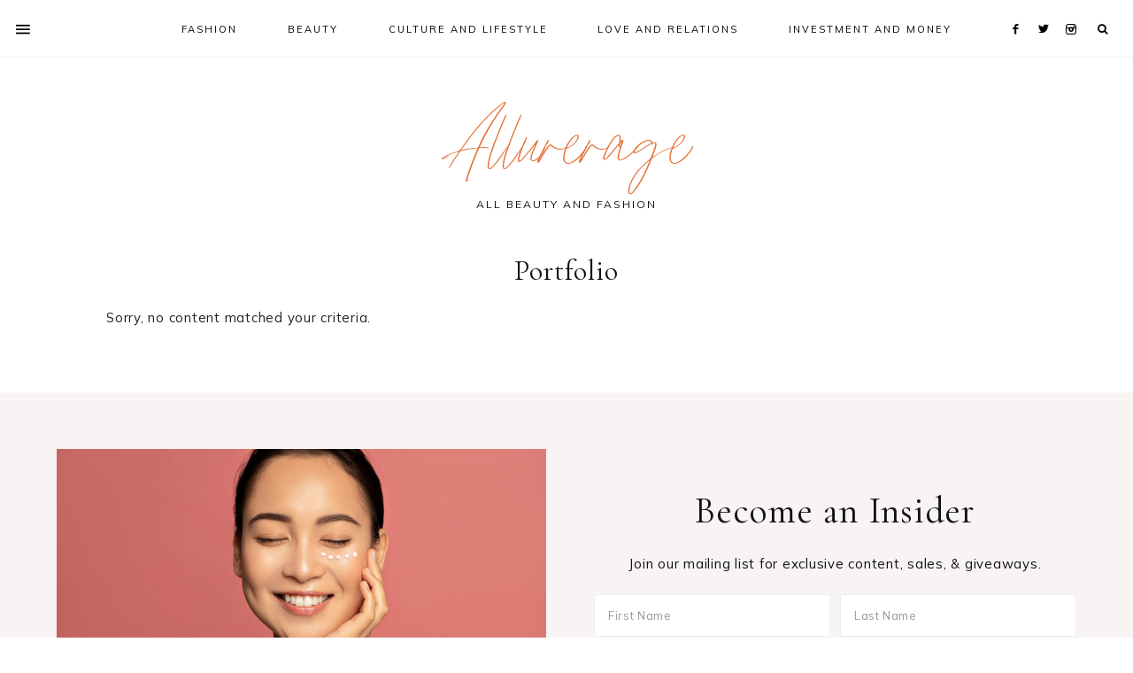

--- FILE ---
content_type: text/html; charset=UTF-8
request_url: https://www.allurerage.com/portfolio/
body_size: 13134
content:
<!DOCTYPE html>
<html lang="en">
<head >
<meta charset="UTF-8" />
<meta name="viewport" content="width=device-width, initial-scale=1" />
<meta name='robots' content='index, follow, max-image-preview:large, max-snippet:-1, max-video-preview:-1' />

			<style type="text/css">
				.slide-excerpt { width: 50%; }
				.slide-excerpt { bottom: 0; }
				.slide-excerpt { right: 0; }
				.flexslider { max-width: 1600px; max-height: 700px; }
				.slide-image { max-height: 700px; }
			</style>
			<style type="text/css">
				@media only screen
				and (min-device-width : 320px)
				and (max-device-width : 480px) {
					.slide-excerpt { display: none !important; }
				}
			</style> 
	<!-- This site is optimized with the Yoast SEO plugin v26.6 - https://yoast.com/wordpress/plugins/seo/ -->
	<title>Portfolio Archive - Allurerage</title>
	<link rel="canonical" href="https://www.allurerage.com/portfolio/" />
	<meta property="og:locale" content="en_US" />
	<meta property="og:type" content="website" />
	<meta property="og:title" content="Portfolio Archive - Allurerage" />
	<meta property="og:url" content="https://www.allurerage.com/portfolio/" />
	<meta property="og:site_name" content="Allurerage" />
	<meta name="twitter:card" content="summary_large_image" />
	<script type="application/ld+json" class="yoast-schema-graph">{"@context":"https://schema.org","@graph":[{"@type":"CollectionPage","@id":"https://www.allurerage.com/portfolio/","url":"https://www.allurerage.com/portfolio/","name":"Portfolio Archive - Allurerage","isPartOf":{"@id":"https://www.allurerage.com/#website"},"breadcrumb":{"@id":"https://www.allurerage.com/portfolio/#breadcrumb"},"inLanguage":"en"},{"@type":"BreadcrumbList","@id":"https://www.allurerage.com/portfolio/#breadcrumb","itemListElement":[{"@type":"ListItem","position":1,"name":"Home","item":"https://www.allurerage.com/"},{"@type":"ListItem","position":2,"name":"Portfolio"}]},{"@type":"WebSite","@id":"https://www.allurerage.com/#website","url":"https://www.allurerage.com/","name":"Allurerage","description":"All Beauty and Fashion","potentialAction":[{"@type":"SearchAction","target":{"@type":"EntryPoint","urlTemplate":"https://www.allurerage.com/?s={search_term_string}"},"query-input":{"@type":"PropertyValueSpecification","valueRequired":true,"valueName":"search_term_string"}}],"inLanguage":"en"}]}</script>
	<!-- / Yoast SEO plugin. -->


<link rel='dns-prefetch' href='//maxcdn.bootstrapcdn.com' />
<link rel='dns-prefetch' href='//unpkg.com' />
<link rel='dns-prefetch' href='//fonts.googleapis.com' />
<link rel="alternate" type="application/rss+xml" title="Allurerage &raquo; Feed" href="https://www.allurerage.com/feed/" />
<link rel="alternate" type="application/rss+xml" title="Allurerage &raquo; Comments Feed" href="https://www.allurerage.com/comments/feed/" />
<link rel="alternate" type="application/rss+xml" title="Allurerage &raquo; Portfolio Feed" href="https://www.allurerage.com/portfolio/feed/" />
<style id='wp-img-auto-sizes-contain-inline-css' type='text/css'>
img:is([sizes=auto i],[sizes^="auto," i]){contain-intrinsic-size:3000px 1500px}
/*# sourceURL=wp-img-auto-sizes-contain-inline-css */
</style>
<link rel='stylesheet' id='mia-css' href='https://www.allurerage.com/wp-content/themes/mia-theme.2.1.0/style.css?ver=2.1.0' type='text/css' media='all' />
<style id='mia-inline-css' type='text/css'>


        .site-title a,
        .site-title a:hover,
        .site-title a:focus {
            color: #e56f34 !important;
        }

        

        .site-description {
            color: #111111;
        }

        

        body,
        body.mia-home,
        input,
        select,
        textarea,
        ol,
        ul {
            color: #222222;
        }
        
        .wprm-recipe-template-mia ol,
        wprm-recipe-template-mia ul {
            color: #222222 !important;
        }

        

        .entry-content a:not(.button):not(.wp-block-button__link):not(.more-link),
        .mia-home .about .more {
            color: #b6b5b2;
        }

        .woocommerce ul.products li.product a,
        .mia-category-archive .cat-item a{
            color: #b6b5b2 !important;
        }

        

        .entry-content a:not(.button):not(.wp-block-button__link):not(.more-link):hover,
        .pagination-previous a:hover,
        .pagination-next a:hover,
        .archive-pagination li a:hover,
        .social i:hover,
        .creds a:hover,
        .footer-widgets a:hover,
        .entry-header .entry-meta a:hover,
        .entry-footer .entry-meta a:hover,
        .mia-instagram a:hover,
        .footer-widgets a:hover,
        .search-form input[type="submit"]:hover,
        .mia-home .about .more:hover,
        .related-post a.related-post-title:hover,
        .post-navigation-title h3:hover {
            color: #777777 !important;
        }
        
        
        a:not(.button):not(.more-link):hover {
            color: #777777;
        }
        
        .nav-primary .social i:hover,
        .footer-widgets .widget_nav_menu a:hover,
        .mia-category-archive .cat-item a:hover { color: #777777 !important; }

        .woocommerce ul.products li.product h3:hover,
        .woocommerce ul.products li.product a:hover,
        .woocommerce .product h2:hover {
            color: #777777 !important;
        }

        

        h1,
        h2,
        h3,
        h4,
        h5,
        h6,
        a,
        .footer-widgets .widget_nav_menu a,
        blockquote,
        .mia-home .front-page-6 a.button,
        .search-form input[type="submit"],
        .mia-home .home-area .enews input,
        .related-post a.related-post-title,
        #mc_embed_signup label,
        .mia-category-archive .cat-item:first-child:before,
        .comment-respond label {
            color: #111111;
        }
        
        .sharrre .share,
        .sharrre:hover .share,
        .content .share-filled .facebook .share,
        .content .share-filled .facebook:hover .count,
        .content .share-filled .linkedin .share,
        .content .share-filled .linkedin:hover .count,
        .content .share-filled .pinterest .share,
        .content .share-filled .pinterest:hover .count,
        .content .share-filled .twitter .share,
        .content .share-filled .twitter:hover .count,
        .menu-toggle,
        .sub-menu-toggle,
        button.menu-toggle,
        button.sub-menu-toggle,
        button .sub-menu-toggle,
        html body .wprm-recipe-container h3,
        html body .wprm-recipe-container h2,
        html body .wprm-recipe-container h1,
        html body .wprm-recipe-container h4,
        html body .wprm-recipe-container h5,
        html body .wprm-recipe-container h6,
        .gb-block-accordion .gb-accordion-title,
        .gb-block-accordion .gb-accordion-title::after {
            color: #111111 !important;
        }

        

        .nav-primary { border-top: 14px solid #111111; }
        
        .single-post.full-width-content .entry-header:after { background: #111111; }

        

        .nav-primary a,
        .nav-primary .social i,
        li a.icon-search,
        button.menu-toggle {
            color: #000000;
        }

        @media only screen and (max-width: 1021px) {
                      .nav-primary li a, .nav-secondary li a, .site-header .genesis-nav-menu a {
                           color: #222222 !important;
                      } }

        

        .nav-primary a:hover,
        .nav-primary .social i:hover,
        li a.icon-search:hover,
        .genesis-nav-menu .sub-menu a:hover {
            color: #b6b5b2 !important;
        }

        

        .genesis-nav-menu .sub-menu {
            background-color: #f7f7f7;
        }

                @media only screen and (max-width: 1021px) {
                      .nav-primary li a, .nav-secondary li a, .site-header .genesis-nav-menu a {
                           background-color: #ffffff !important;
                      } }

        

        .genesis-nav-menu .sub-menu a,
        .site-header .genesis-nav-menu .sub-menu a {
            color: #333333 !important;
        }

                @media only screen and (max-width: 1021px) {
                      .nav-primary li a, .nav-secondary li a,
                      button.sub-menu-toggle,
                      button .sub-menu-toggle,
                      button.sub-menu-toggle:hover,
                      button:hover .sub-menu-toggle,
                      .nav-primary .social i {
                          color: #333 !important;
                      } }

        

        .nav-secondary a,
        .site-header .genesis-nav-menu a {
            color: #333333;
        }

        

        button.menu-toggle,
        button.menu-toggle:hover {
            background-color: #ffffff;
        }

        

        button.menu-toggle,
        button.menu-toggle:hover {
            color: #0f0f0f !important;
        }

        

        .nav-secondary a:hover,
        .site-header .genesis-nav-menu a:hover,
        .site-header .genesis-nav-menu .sub-menu a:hover {
            color: #b6b5b2;
        }

        

        button:not(.offscreen-content-toggle):not(.menu-toggle),
        input[type="button"],
        input[type="reset"],
        input[type="submit"],
        .button,
        .widget .button,
        .more-from-category a,
        .comment-reply a,
        .mia-home .enews-widget input[type="submit"],
        .mia-home .home-area .enews-widget input[type="submit"],
        .pricing-table a.button,
        .comment-respond input[type="submit"],
        .after-entry .enews-widget input[type="submit"],
        .slide-excerpt-border a.more-link, 
        a.more-link,
        .entry-content a.button,
        .wprm-recipe-link,
        .category-page .more-from-category a,
        .mia-home .front-page-4 a.button,
        .mia-home .front-page-1 .entry-content a.more-link {
            background-color: #ffffff;
        }
        
        .wprm-recipe-template-mia .wprm-recipe-rating .wprm-rating-star.wprm-rating-star-full svg * {
            fill: #ffffff !important;
            stroke: #ffffff !important;
        }
        
        .wprm-recipe-template-mia .wprm-recipe-print,
        .wprm-recipe-template-mia .wprm-recipe-pin,
        .mia-snippet-buttons .wprm-recipe-print,
        .mia-snippet-buttons .wprm-recipe-jump,
        .mia-snippet-buttons .wprm-recipe-jump-video {
            background-color: #ffffff !important;
            border-color: #ffffff !important;
        }
            
        .footer-widgets .social:hover,
        .offscreen-content .social:hover,
        .mia-insta .social:hover,
        .sidebar li.cat-item a:hover,
        .sidebar .widget_nav_menu a:hover {
            background-color: #ffffff;
        }
        
        .mia-insta .featuredpost a.more-link,
        .nf-form-content input[type="button"],
        .nf-form-content .submit-wrap input.nf-element,
        .entry-content .wp-block-button .wp-block-button__link,
        #mc_embed_signup .button,  
        .woocommerce #respond input#submit, 
        .woocommerce a.button, 
        .woocommerce button.button, 
        .woocommerce input.button,
        .woocommerce .content-sidebar-wrap button,
        .woocommerce a.button.alt,
        .woocommerce button.button.alt,
        nav.woocommerce-MyAccount-navigation li a:hover {
            background-color: #ffffff !important;
        }

        

        button:not(.offscreen-content-toggle),
        input[type="button"],
        input[type="reset"],
        input[type="submit"],
        .button,
        .more-from-category a,
        .widget .button,
        .comment-reply a,
        .mia-home .enews-widget input[type="submit"],
        .mia-home .home-area .enews-widget input[type="submit"],
        .pricing-table a.button,
        .comment-respond input[type="submit"],
        .after-entry .enews-widget input[type="submit"],
        .slide-excerpt-border a.more-link, 
        a.more-link,
        .entry-content a.button,
        .wprm-recipe-link,
        .mia-home .front-page-4 a.button,
        .mia-home .front-page-1 .entry-content a.more-link {
            color: #000000;
        }
        
        .sidebar li.cat-item a:hover,
        .sidebar .widget_nav_menu a:hover,
        .footer-widgets .social:hover i,
        .offscreen-content .social:hover i,
        .mia-insta .social:hover i,
        .footer-widgets .social:hover,
        .footer-widgets .social:hover i,
        .offscreen-content .social:hover,
        .mia-insta .social:hover {
            color: #000000 !important;
        }
        
        .mia-insta .featuredpost a.more-link,
        .nf-form-content input[type="button"],
        .nf-form-content .submit-wrap input.nf-element,
        .entry-content .wp-block-button .wp-block-button__link,
        #mc_embed_signup .button,
        .category-page .more-from-category a,       
        .woocommerce #respond input#submit, 
        .woocommerce a.button, 
        .woocommerce button.button, 
        .woocommerce input.button,
        .woocommerce .content-sidebar-wrap button,
        .woocommerce a.button.alt,
        .woocommerce button.button.alt,
        nav.woocommerce-MyAccount-navigation li a:hover {
            color: #000000 !important;
        }
        
        .wprm-recipe-template-mia .wprm-recipe-print,
        .wprm-recipe-template-mia .wprm-recipe-pin,
        .mia-snippet-buttons .wprm-recipe-print,
        .mia-snippet-buttons .wprm-recipe-jump,
        .mia-snippet-buttons .wprm-recipe-jump-video {
            color: #000000 !important;
        }
        
        .wprm-recipe-template-mia .wprm-recipe-link svg g *,
        .mia-snippet-buttons .wprm-recipe-link svg g * {
            fill: #000000 !important;
        }

        

        button:hover,
        input[type="button"]:hover,
        input[type="reset"]:hover,
        input[type="submit"]:hover,
        .button:hover,
        .widget .button:hover,
        a.more-link:hover,
        .more-from-category a:hover,
        .comment-reply a:hover,
        .mia-home .enews-widget input[type="submit"]:hover,
        .pricing-table a.button:hover,
        .mia-home .home-area .enews-widget input[type="submit"]:hover,
        .comment-respond input[type="submit"]:hover,
        .after-entry .enews-widget input[type="submit"]:hover,
        .slide-excerpt-border a.more-link:hover, 
        a.more-link:hover,
        .entry-content a.button:hover,
        .mia-home .front-page-6 a.button:hover,
        .wprm-recipe-link:hover,
        .category-page .more-from-category a:hover,
        .mia-home .front-page-4 a.button:hover,
        .mia-home .front-page-1 .entry-content a.more-link:hover {
            background-color: #b6b5b2;
        }
        
        .sidebar li.cat-item a,
        .sidebar .widget_nav_menu a,
        .footer-widgets .social,
        .offscreen-content .social,
        .mia-insta .social {
            background-color: #b6b5b2;
        }
    
        .nf-form-content input[type="button"]:hover,
        .nf-form-content .submit-wrap input.nf-element:hover,
        .entry-content .wp-block-button .wp-block-button__link:hover,
        input:hover[type="submit"],
        .gb-block-accordion .gb-accordion-title:hover,
        #mc_embed_signup .button:hover,
        .woocommerce div.product #respond input#submit:hover, 
        .woocommerce #respond input#submit:hover, 
        .woocommerce a.button:hover, 
        .woocommerce button.button:hover, 
        .woocommerce input.button:hover,
        .woocommerce .content-sidebar-wrap button:hover,
        .woocommerce a.button.alt:hover,
        .woocommerce button.button.alt:hover,
        .woocommerce div.product form.cart .button:hover,
        .woocommerce-page .woocommerce a.button:hover, 
        .woocommerce-page .woocommerce button.button:hover, 
        .woocommerce-page .woocommerce button.button:hover, 
        .woocommerce-page .woocommerce input.button:hover,
        .woocommerce-page .woocommerce .content-sidebar-wrap button:hover,
        .woocommerce-page .woocommerce a.button.alt:hover,
        .woocommerce-page .woocommerce button.button.alt:hover {
            background-color: #b6b5b2 !important;
        }
        
        .single .entry .entry-content .wprm-recipe-template-mia .wprm-recipe-print:hover,
        .single .entry .entry-content .wprm-recipe-template-mia .wprm-recipe-pin:hover,
        .single .entry .entry-content .mia-snippet-buttons .wprm-recipe-print:hover,
        .single .entry .entry-content .mia-snippet-buttons .wprm-recipe-jump:hover,
        .single .entry .entry-content .mia-snippet-buttons .wprm-recipe-jump-video:hover {
            background-color: #b6b5b2 !important;
            border-color: #b6b5b2 !important;
        }

        

        button:hover,
        input[type="button"]:hover,
        input[type="reset"]:hover,
        input[type="submit"]:hover,
        .button:hover,
        .widget .button:hover,
        a.more-link:hover,
        .slide-excerpt-border a.more-link:hover,
        .more-from-category a:hover,
        .comment-reply a:hover,
        .mia-home .enews-widget input[type="submit"]:hover,
        .pricing-table a.button:hover,
        .mia-home .home-area .enews-widget input[type="submit"]:hover,
        .comment-respond input[type="submit"]:hover,
        .after-entry .enews-widget input[type="submit"]:hover,
        .slide-excerpt-border a.more-link:hover, 
        a.more-link:hover,
        .entry-content a.button:hover,
        .mia-home .front-page-6 a.button:hover,
        .wprm-recipe-link:hover,
        .category-page .more-from-category a:hover,
        .mia-home .front-page-4 a.button:hover,
        .mia-home .front-page-1 .entry-content a.more-link:hover {
            color: #fafafa !important;
        }
        
        .sidebar li.cat-item a,
        .sidebar .widget_nav_menu a {
            color: #fafafa;
        }
        
        .footer-widgets .social i,
        .offscreen-content .social i,
        .mia-insta .social i,
        input:hover[type="submit"],
        #mc_embed_signup .button:hover,
        .nf-form-content input[type="button"]:hover,
        .nf-form-content .submit-wrap input.nf-element:hover,
        .entry-content .wp-block-button .wp-block-button__link:hover,
        .mia-home .enews-widget input#subbutton[type="submit"]:hover,
        .mia-home .home-area .enews-widget input[type="submit"]:hover,
        .gb-block-accordion .gb-accordion-title:hover,
        .gb-block-accordion .gb-accordion-title:hover::after {
            color: #fafafa !important; }
            
            
        .mia-home .home-area .enews-widget input#subbutton[type="submit"]:hover {
        color: #fafafa !important; }
            
        .woocommerce #respond input#submit:hover, 
        .woocommerce a.button:hover, 
        .woocommerce button.button:hover, 
        .woocommerce input.button:hover,
        .woocommerce .content-sidebar-wrap button:hover,
        .woocommerce a.button.alt:hover,
        .woocommerce button.button.alt:hover {
            color: #fafafa !important;
        }
        
        .single .entry .entry-content .wprm-recipe-template-mia .wprm-recipe-print:hover,
        .single .entry .entry-content .wprm-recipe-template-mia .wprm-recipe-pin:hover,
        .single .entry .entry-content .mia-snippet-buttons .wprm-recipe-print:hover,
        .single .entry .entry-content .mia-snippet-buttons .wprm-recipe-jump:hover,
        .single .entry .entry-content .mia-snippet-buttons .wprm-recipe-jump-video:hover {
            color: #fafafa !important;
        }
        
        .wprm-recipe-template-mia .wprm-recipe-link:hover svg g *,
        .mia-snippet-buttons .wprm-recipe-link:hover svg g * {
            fill: #fafafa !important;
        }


        

        .social i { 
            color: #000000; }

        

        .social i:hover { 
            color: #b6b5b2; }

        
        hr,
        input,
        select,
        textarea,
        .shop-post-title,
        .blog.content-sidebar .shop-post h4,
        html body .wprm-recipe-container h3,
        .nav-secondary .wrap,
        .blog .entry,
        .share-before_entry_header,
        .after-entry .enews-widget,
        .entry-comments .comment,
        .entry-comments ul.children,
        .mia-category-archive .archive-description,
        .content .category-page .widget-title,
        .mia-portfolio .archive-title,
        .single-portfolio .entry-title,
        .site-header .widget_nav_menu,
        .footer-widgets .widget-title,
        .sidebar .widget:not(.enews-widget),
        .mia-home .featuredpost .entry-header,
        .mia-home .about,
        .single-post .entry-footer,
        .related,
        .search-form input[type="search"] {
            border-color: #efefef;
        }
        
        .nav-primary {
            border-bottom: 1px solid #efefef;
        }
        
        .mia-trending,
        .mia-trending:before {
            border-top: 1px solid #efefef;
        }

        

        .mia-home .front-page-2 {
            background: #f7f4f3;
        }
        
        .mia-home .front-page-2 {
            outline: 8px solid #f7f4f3;
        }

        

        .mia-home .front-page-2 .widget-title,
        .mia-home .front-page-2 a,
        .mia-home .front-page-2 p,
        .mia-home .front-page-2 li,
        .mia-home .front-page-2 h2, 
        .mia-home .front-page-2 h3,
        .mia-home .front-page-2 h4,
        .mia-home .front-page-2 h5,
        .mia-home .front-page-2 h6 {
            color: #111111;
        }

        

        .mia-home .front-page-4 {
            background: #f7f4f3;
        }
        
        .mia-home .front-page-4 {
            outline: 8px solid #f7f4f3;
        }

        

        .mia-home .front-page-4 .widget-title,
        .mia-home .front-page-4 a,
        .mia-home .front-page-4 p,
        .mia-home .front-page-4 li,
        .mia-home .front-page-4 h2, 
        .mia-home .front-page-4 h3,
        .mia-home .front-page-4 h4,
        .mia-home .front-page-4 h5,
        .mia-home .front-page-4 h6 {
            color: #111111;
        }

        

        .mia-home .front-page-6 {
            background: #f7f4f3;
        }
        
        .mia-home .front-page-6 {
            outline: 8px solid #f7f4f3;
        }

        

        .mia-home .front-page-6 .widget-title,
        .mia-home .front-page-6 a,
        .mia-home .front-page-6 p,
        .mia-home .front-page-6 li,
        .mia-home .front-page-6 h2, 
        .mia-home .front-page-6 h3,
        .mia-home .front-page-6 h4,
        .mia-home .front-page-6 h5,
        .mia-home .front-page-6 h6 {
            color: #222222;
        }

        

        .error404 .entry-content .search-form,
        .mia-landing,
        blockquote,
        .wprm-recipe-template-mia .header-wrap,
        .wprm-recipe-template-mia.wprm-recipe .header-wrap,
        .pricing-table h4, 
        .pricing-table .one-third:nth-child(3n+2) h4,
        .search-div,
        .woocommerce div.product .woocommerce-tabs ul.tabs li,
        .woocommerce .woocommerce-error,
        .woocommerce .woocommerce-info,
        .woocommerce .woocommerce-message,
        .woocommerce.woocommerce-checkout #payment,
        .woocommerce form.login,
        .woocommerce.woocommerce-account .site-inner h2 {
                background-color: #f7f4f3 !important;
        }
        

        

        .mia-newsletter,
        .sidebar .enews-widget,
        .after-entry .enews-widget,
        .mia-before-content {
                background-color: #f7f4f3;
        }
        
        #mc_embed_signup {
            background-color: #f7f4f3 !important;
        }
        
        .sidebar .enews-widget {
                border-color: #f7f4f3;
        }
        
        .mia-newsletter,
        .mia-before-content {
                outline-color: #f7f4f3;
        }

        

        .mia-newsletter,
        .mia-newsletter a,
        .mia-newsletter .widget-title,
        .mia-newsletter p,
        .mia-newsletter .enews-widget p,
        .mia-newsletter .enews-widget div,
        .mia-newsletter .enews-widget .widget-title,
        .sidebar .enews-widget,
        .sidebar .enews-widget a,
        .sidebar .enews-widget .widget-title,
        .sidebar .enews-widget .enews-widget p,
        .sidebar .enews-widget .enews-widget div,
        .after-entry .enews-widget,
        .after-entry .enews-widget a,
        .after-entry .enews-widget .widget-title,
        .after-entry .enews-widget p,
        .after-entry .enews-widget div,
        .mia-before-content,
        .mia-before-content a,
        .mia-before-content p,
        .mia-before-content div,
        .mia-before-content .widget-title,
        .mia-before-content .enews-widget .widget-title,
        .mia-before-content .enews-widget p {
                color: #111111;
        }
        
        

        .entry-title a,
        .entry-title,
        .page .entry-title,
        .slide-excerpt-border h2 a,
        .featuredpost .entry-title a {
            color: #111111 !important;
        }

        

        .entry-title a:hover,
        .slide-excerpt-border h2 a:hover,
        .featuredpost .entry-title a:hover {
            color: #b6b5b2 !important;
        }

        

        .entry-header p.entry-meta,
        .entry-header p.entry-meta a,
        .mia-home .featuredpost .entry-meta,
        p.entry-meta {
            color: #333333 !important;
        }

        

       @media only screen and (min-width: 1022px) {
            .previous-entry a { 
                background-color: #f7f4f3;
        } }
        
        .pagination-previous a,
        .pagination-next a,
        .archive-pagination li a { background-color: #f7f4f3; }

        

       @media only screen and (min-width: 1022px) {
            .previous-entry a,
            .post-navigation-title h3 { 
                color: #111111;
        } 
        
        .next-post { 
                color: #111111 !important;
        } }
        
        .pagination-previous a,
        .pagination-next a,
        .archive-pagination li a { color: #111111; }

        

        .nf-form-layout {
            background-color: #f7f4f3 !important;
        }

        

        .label-above .nf-field-label,
        .nf-field-label label,
        .nf-form-content label,
        .nf-form-layout {
            color: #111111 !important;
        }

        

        .footer-wrap {
            background-color: #111111;
        }

        

        .footer-menu li a,
        .copyright,
        .copyright p,
        .copyright a {
            color: #ffffff;
        }

        

        .offscreen-content button,
        .offscreen-content-icon button {
            color: #000000;
        }

        

        .offscreen-content button:hover,
        .offscreen-content-icon button:hover {
            color: #b6b5b2 !important;
        }

        

        .offscreen-content h5 {
            background-color: #ffffff;
        }

        

        .offscreen-content h5 {
            color: #000000;
        }

        

        .mia-insta .site-container,
        .mia-insta .site-inner,
        .mia-insta .site-header {
            background-color: #f7f4f3 !important;
        }

        

        .mia-insta .site-title,
        .mia-insta .site-title a,
        .mia-insta .site-description,
        .mia-insta .widget-title,
        .mia-insta p,
        .mia-insta div,
        .mia-insta li,
        .mia-insta .featured-content .entry-title a,
        .mia-insta .featured-content .entry-meta a,
        .mia-insta .social i {
            color: #333333 !important;
        }

        

        .mia-insta .menu li a {
            color: #111111 !important;
        }

        

        .mia-backtotop {
            color: #aaaaaa !important;
        }

        

        .mia-backtotop:hover {
            color: #878787 !important;
        }

        

        .mia-shop .site-inner .widget .custom-html-widget {
            background-color: #f7f4f3;
        }

        
/*# sourceURL=mia-inline-css */
</style>
<style id='wp-emoji-styles-inline-css' type='text/css'>

	img.wp-smiley, img.emoji {
		display: inline !important;
		border: none !important;
		box-shadow: none !important;
		height: 1em !important;
		width: 1em !important;
		margin: 0 0.07em !important;
		vertical-align: -0.1em !important;
		background: none !important;
		padding: 0 !important;
	}
/*# sourceURL=wp-emoji-styles-inline-css */
</style>
<style id='wp-block-library-inline-css' type='text/css'>
:root{--wp-block-synced-color:#7a00df;--wp-block-synced-color--rgb:122,0,223;--wp-bound-block-color:var(--wp-block-synced-color);--wp-editor-canvas-background:#ddd;--wp-admin-theme-color:#007cba;--wp-admin-theme-color--rgb:0,124,186;--wp-admin-theme-color-darker-10:#006ba1;--wp-admin-theme-color-darker-10--rgb:0,107,160.5;--wp-admin-theme-color-darker-20:#005a87;--wp-admin-theme-color-darker-20--rgb:0,90,135;--wp-admin-border-width-focus:2px}@media (min-resolution:192dpi){:root{--wp-admin-border-width-focus:1.5px}}.wp-element-button{cursor:pointer}:root .has-very-light-gray-background-color{background-color:#eee}:root .has-very-dark-gray-background-color{background-color:#313131}:root .has-very-light-gray-color{color:#eee}:root .has-very-dark-gray-color{color:#313131}:root .has-vivid-green-cyan-to-vivid-cyan-blue-gradient-background{background:linear-gradient(135deg,#00d084,#0693e3)}:root .has-purple-crush-gradient-background{background:linear-gradient(135deg,#34e2e4,#4721fb 50%,#ab1dfe)}:root .has-hazy-dawn-gradient-background{background:linear-gradient(135deg,#faaca8,#dad0ec)}:root .has-subdued-olive-gradient-background{background:linear-gradient(135deg,#fafae1,#67a671)}:root .has-atomic-cream-gradient-background{background:linear-gradient(135deg,#fdd79a,#004a59)}:root .has-nightshade-gradient-background{background:linear-gradient(135deg,#330968,#31cdcf)}:root .has-midnight-gradient-background{background:linear-gradient(135deg,#020381,#2874fc)}:root{--wp--preset--font-size--normal:16px;--wp--preset--font-size--huge:42px}.has-regular-font-size{font-size:1em}.has-larger-font-size{font-size:2.625em}.has-normal-font-size{font-size:var(--wp--preset--font-size--normal)}.has-huge-font-size{font-size:var(--wp--preset--font-size--huge)}.has-text-align-center{text-align:center}.has-text-align-left{text-align:left}.has-text-align-right{text-align:right}.has-fit-text{white-space:nowrap!important}#end-resizable-editor-section{display:none}.aligncenter{clear:both}.items-justified-left{justify-content:flex-start}.items-justified-center{justify-content:center}.items-justified-right{justify-content:flex-end}.items-justified-space-between{justify-content:space-between}.screen-reader-text{border:0;clip-path:inset(50%);height:1px;margin:-1px;overflow:hidden;padding:0;position:absolute;width:1px;word-wrap:normal!important}.screen-reader-text:focus{background-color:#ddd;clip-path:none;color:#444;display:block;font-size:1em;height:auto;left:5px;line-height:normal;padding:15px 23px 14px;text-decoration:none;top:5px;width:auto;z-index:100000}html :where(.has-border-color){border-style:solid}html :where([style*=border-top-color]){border-top-style:solid}html :where([style*=border-right-color]){border-right-style:solid}html :where([style*=border-bottom-color]){border-bottom-style:solid}html :where([style*=border-left-color]){border-left-style:solid}html :where([style*=border-width]){border-style:solid}html :where([style*=border-top-width]){border-top-style:solid}html :where([style*=border-right-width]){border-right-style:solid}html :where([style*=border-bottom-width]){border-bottom-style:solid}html :where([style*=border-left-width]){border-left-style:solid}html :where(img[class*=wp-image-]){height:auto;max-width:100%}:where(figure){margin:0 0 1em}html :where(.is-position-sticky){--wp-admin--admin-bar--position-offset:var(--wp-admin--admin-bar--height,0px)}@media screen and (max-width:600px){html :where(.is-position-sticky){--wp-admin--admin-bar--position-offset:0px}}

/*# sourceURL=wp-block-library-inline-css */
</style><style id='global-styles-inline-css' type='text/css'>
:root{--wp--preset--aspect-ratio--square: 1;--wp--preset--aspect-ratio--4-3: 4/3;--wp--preset--aspect-ratio--3-4: 3/4;--wp--preset--aspect-ratio--3-2: 3/2;--wp--preset--aspect-ratio--2-3: 2/3;--wp--preset--aspect-ratio--16-9: 16/9;--wp--preset--aspect-ratio--9-16: 9/16;--wp--preset--color--black: #000000;--wp--preset--color--cyan-bluish-gray: #abb8c3;--wp--preset--color--white: #ffffff;--wp--preset--color--pale-pink: #f78da7;--wp--preset--color--vivid-red: #cf2e2e;--wp--preset--color--luminous-vivid-orange: #ff6900;--wp--preset--color--luminous-vivid-amber: #fcb900;--wp--preset--color--light-green-cyan: #7bdcb5;--wp--preset--color--vivid-green-cyan: #00d084;--wp--preset--color--pale-cyan-blue: #8ed1fc;--wp--preset--color--vivid-cyan-blue: #0693e3;--wp--preset--color--vivid-purple: #9b51e0;--wp--preset--color--light-blue: #eef0f3;--wp--preset--color--medium-blue: #c6ced7;--wp--preset--color--dark-blue: #94a2b4;--wp--preset--color--navy-blue: #404963;--wp--preset--color--gray: #eeeae8;--wp--preset--gradient--vivid-cyan-blue-to-vivid-purple: linear-gradient(135deg,rgb(6,147,227) 0%,rgb(155,81,224) 100%);--wp--preset--gradient--light-green-cyan-to-vivid-green-cyan: linear-gradient(135deg,rgb(122,220,180) 0%,rgb(0,208,130) 100%);--wp--preset--gradient--luminous-vivid-amber-to-luminous-vivid-orange: linear-gradient(135deg,rgb(252,185,0) 0%,rgb(255,105,0) 100%);--wp--preset--gradient--luminous-vivid-orange-to-vivid-red: linear-gradient(135deg,rgb(255,105,0) 0%,rgb(207,46,46) 100%);--wp--preset--gradient--very-light-gray-to-cyan-bluish-gray: linear-gradient(135deg,rgb(238,238,238) 0%,rgb(169,184,195) 100%);--wp--preset--gradient--cool-to-warm-spectrum: linear-gradient(135deg,rgb(74,234,220) 0%,rgb(151,120,209) 20%,rgb(207,42,186) 40%,rgb(238,44,130) 60%,rgb(251,105,98) 80%,rgb(254,248,76) 100%);--wp--preset--gradient--blush-light-purple: linear-gradient(135deg,rgb(255,206,236) 0%,rgb(152,150,240) 100%);--wp--preset--gradient--blush-bordeaux: linear-gradient(135deg,rgb(254,205,165) 0%,rgb(254,45,45) 50%,rgb(107,0,62) 100%);--wp--preset--gradient--luminous-dusk: linear-gradient(135deg,rgb(255,203,112) 0%,rgb(199,81,192) 50%,rgb(65,88,208) 100%);--wp--preset--gradient--pale-ocean: linear-gradient(135deg,rgb(255,245,203) 0%,rgb(182,227,212) 50%,rgb(51,167,181) 100%);--wp--preset--gradient--electric-grass: linear-gradient(135deg,rgb(202,248,128) 0%,rgb(113,206,126) 100%);--wp--preset--gradient--midnight: linear-gradient(135deg,rgb(2,3,129) 0%,rgb(40,116,252) 100%);--wp--preset--font-size--small: 13px;--wp--preset--font-size--medium: 20px;--wp--preset--font-size--large: 17px;--wp--preset--font-size--x-large: 42px;--wp--preset--font-size--normal: 15px;--wp--preset--font-size--larger: 20px;--wp--preset--spacing--20: 0.44rem;--wp--preset--spacing--30: 0.67rem;--wp--preset--spacing--40: 1rem;--wp--preset--spacing--50: 1.5rem;--wp--preset--spacing--60: 2.25rem;--wp--preset--spacing--70: 3.38rem;--wp--preset--spacing--80: 5.06rem;--wp--preset--shadow--natural: 6px 6px 9px rgba(0, 0, 0, 0.2);--wp--preset--shadow--deep: 12px 12px 50px rgba(0, 0, 0, 0.4);--wp--preset--shadow--sharp: 6px 6px 0px rgba(0, 0, 0, 0.2);--wp--preset--shadow--outlined: 6px 6px 0px -3px rgb(255, 255, 255), 6px 6px rgb(0, 0, 0);--wp--preset--shadow--crisp: 6px 6px 0px rgb(0, 0, 0);}:where(.is-layout-flex){gap: 0.5em;}:where(.is-layout-grid){gap: 0.5em;}body .is-layout-flex{display: flex;}.is-layout-flex{flex-wrap: wrap;align-items: center;}.is-layout-flex > :is(*, div){margin: 0;}body .is-layout-grid{display: grid;}.is-layout-grid > :is(*, div){margin: 0;}:where(.wp-block-columns.is-layout-flex){gap: 2em;}:where(.wp-block-columns.is-layout-grid){gap: 2em;}:where(.wp-block-post-template.is-layout-flex){gap: 1.25em;}:where(.wp-block-post-template.is-layout-grid){gap: 1.25em;}.has-black-color{color: var(--wp--preset--color--black) !important;}.has-cyan-bluish-gray-color{color: var(--wp--preset--color--cyan-bluish-gray) !important;}.has-white-color{color: var(--wp--preset--color--white) !important;}.has-pale-pink-color{color: var(--wp--preset--color--pale-pink) !important;}.has-vivid-red-color{color: var(--wp--preset--color--vivid-red) !important;}.has-luminous-vivid-orange-color{color: var(--wp--preset--color--luminous-vivid-orange) !important;}.has-luminous-vivid-amber-color{color: var(--wp--preset--color--luminous-vivid-amber) !important;}.has-light-green-cyan-color{color: var(--wp--preset--color--light-green-cyan) !important;}.has-vivid-green-cyan-color{color: var(--wp--preset--color--vivid-green-cyan) !important;}.has-pale-cyan-blue-color{color: var(--wp--preset--color--pale-cyan-blue) !important;}.has-vivid-cyan-blue-color{color: var(--wp--preset--color--vivid-cyan-blue) !important;}.has-vivid-purple-color{color: var(--wp--preset--color--vivid-purple) !important;}.has-black-background-color{background-color: var(--wp--preset--color--black) !important;}.has-cyan-bluish-gray-background-color{background-color: var(--wp--preset--color--cyan-bluish-gray) !important;}.has-white-background-color{background-color: var(--wp--preset--color--white) !important;}.has-pale-pink-background-color{background-color: var(--wp--preset--color--pale-pink) !important;}.has-vivid-red-background-color{background-color: var(--wp--preset--color--vivid-red) !important;}.has-luminous-vivid-orange-background-color{background-color: var(--wp--preset--color--luminous-vivid-orange) !important;}.has-luminous-vivid-amber-background-color{background-color: var(--wp--preset--color--luminous-vivid-amber) !important;}.has-light-green-cyan-background-color{background-color: var(--wp--preset--color--light-green-cyan) !important;}.has-vivid-green-cyan-background-color{background-color: var(--wp--preset--color--vivid-green-cyan) !important;}.has-pale-cyan-blue-background-color{background-color: var(--wp--preset--color--pale-cyan-blue) !important;}.has-vivid-cyan-blue-background-color{background-color: var(--wp--preset--color--vivid-cyan-blue) !important;}.has-vivid-purple-background-color{background-color: var(--wp--preset--color--vivid-purple) !important;}.has-black-border-color{border-color: var(--wp--preset--color--black) !important;}.has-cyan-bluish-gray-border-color{border-color: var(--wp--preset--color--cyan-bluish-gray) !important;}.has-white-border-color{border-color: var(--wp--preset--color--white) !important;}.has-pale-pink-border-color{border-color: var(--wp--preset--color--pale-pink) !important;}.has-vivid-red-border-color{border-color: var(--wp--preset--color--vivid-red) !important;}.has-luminous-vivid-orange-border-color{border-color: var(--wp--preset--color--luminous-vivid-orange) !important;}.has-luminous-vivid-amber-border-color{border-color: var(--wp--preset--color--luminous-vivid-amber) !important;}.has-light-green-cyan-border-color{border-color: var(--wp--preset--color--light-green-cyan) !important;}.has-vivid-green-cyan-border-color{border-color: var(--wp--preset--color--vivid-green-cyan) !important;}.has-pale-cyan-blue-border-color{border-color: var(--wp--preset--color--pale-cyan-blue) !important;}.has-vivid-cyan-blue-border-color{border-color: var(--wp--preset--color--vivid-cyan-blue) !important;}.has-vivid-purple-border-color{border-color: var(--wp--preset--color--vivid-purple) !important;}.has-vivid-cyan-blue-to-vivid-purple-gradient-background{background: var(--wp--preset--gradient--vivid-cyan-blue-to-vivid-purple) !important;}.has-light-green-cyan-to-vivid-green-cyan-gradient-background{background: var(--wp--preset--gradient--light-green-cyan-to-vivid-green-cyan) !important;}.has-luminous-vivid-amber-to-luminous-vivid-orange-gradient-background{background: var(--wp--preset--gradient--luminous-vivid-amber-to-luminous-vivid-orange) !important;}.has-luminous-vivid-orange-to-vivid-red-gradient-background{background: var(--wp--preset--gradient--luminous-vivid-orange-to-vivid-red) !important;}.has-very-light-gray-to-cyan-bluish-gray-gradient-background{background: var(--wp--preset--gradient--very-light-gray-to-cyan-bluish-gray) !important;}.has-cool-to-warm-spectrum-gradient-background{background: var(--wp--preset--gradient--cool-to-warm-spectrum) !important;}.has-blush-light-purple-gradient-background{background: var(--wp--preset--gradient--blush-light-purple) !important;}.has-blush-bordeaux-gradient-background{background: var(--wp--preset--gradient--blush-bordeaux) !important;}.has-luminous-dusk-gradient-background{background: var(--wp--preset--gradient--luminous-dusk) !important;}.has-pale-ocean-gradient-background{background: var(--wp--preset--gradient--pale-ocean) !important;}.has-electric-grass-gradient-background{background: var(--wp--preset--gradient--electric-grass) !important;}.has-midnight-gradient-background{background: var(--wp--preset--gradient--midnight) !important;}.has-small-font-size{font-size: var(--wp--preset--font-size--small) !important;}.has-medium-font-size{font-size: var(--wp--preset--font-size--medium) !important;}.has-large-font-size{font-size: var(--wp--preset--font-size--large) !important;}.has-x-large-font-size{font-size: var(--wp--preset--font-size--x-large) !important;}
/*# sourceURL=global-styles-inline-css */
</style>

<style id='classic-theme-styles-inline-css' type='text/css'>
/*! This file is auto-generated */
.wp-block-button__link{color:#fff;background-color:#32373c;border-radius:9999px;box-shadow:none;text-decoration:none;padding:calc(.667em + 2px) calc(1.333em + 2px);font-size:1.125em}.wp-block-file__button{background:#32373c;color:#fff;text-decoration:none}
/*# sourceURL=/wp-includes/css/classic-themes.min.css */
</style>
<link rel='stylesheet' id='font-awesome-css' href='//maxcdn.bootstrapcdn.com/font-awesome/4.2.0/css/font-awesome.min.css?ver=6.9' type='text/css' media='all' />
<link rel='stylesheet' id='ionicons-css' href='https://unpkg.com/ionicons@4.2.4/dist/css/ionicons.min.css?ver=2.1.0' type='text/css' media='all' />
<link rel='stylesheet' id='dashicons-css' href='https://www.allurerage.com/wp-includes/css/dashicons.min.css?ver=6.9' type='text/css' media='all' />
<link rel='stylesheet' id='social-icons-css' href='https://www.allurerage.com/wp-content/themes/mia-theme.2.1.0/icons.css?ver=6.9' type='text/css' media='all' />
<link rel='stylesheet' id='mia-google-fonts-css' href='//fonts.googleapis.com/css?family=Cormorant+Garamond%3A400%2C400i%7CMulish%3A400%2C400i%2C700%2C700i&#038;ver=2.1.0' type='text/css' media='all' />
<link rel='stylesheet' id='mia-gutenberg-css' href='https://www.allurerage.com/wp-content/themes/mia-theme.2.1.0/lib/gutenberg/gutenberg.css?ver=2.1.0' type='text/css' media='all' />
<link rel='stylesheet' id='slider_styles-css' href='https://www.allurerage.com/wp-content/plugins/genesis-responsive-slider/assets/style.css?ver=1.0.1' type='text/css' media='all' />
<script type="text/javascript" src="https://www.allurerage.com/wp-includes/js/jquery/jquery.min.js?ver=3.7.1" id="jquery-core-js"></script>
<script type="text/javascript" src="https://www.allurerage.com/wp-includes/js/jquery/jquery-migrate.min.js?ver=3.4.1" id="jquery-migrate-js"></script>
<script type="text/javascript" src="https://www.allurerage.com/wp-content/themes/mia-theme.2.1.0/js/global.js?ver=1.0.0" id="mia-global-js"></script>
<link rel="https://api.w.org/" href="https://www.allurerage.com/wp-json/" /><link rel="EditURI" type="application/rsd+xml" title="RSD" href="https://www.allurerage.com/xmlrpc.php?rsd" />
<meta name="generator" content="WordPress 6.9" />
<meta name="google-site-verification" content="xRkCc1LnHWyG0ZwUwDTPcgcsflh18hq5KxJarAfJGcw" />
<meta name="yandex-verification" content="3085b4274fabcbe3" />
<meta name="p:domain_verify" content="e24fae3c0f4f590f1fdbcf992d1b5ec6"/><link rel="pingback" href="https://www.allurerage.com/xmlrpc.php" />
<link rel="icon" href="https://www.allurerage.com/wp-content/uploads/2024/08/pink-lips-150x150.jpeg" sizes="32x32" />
<link rel="icon" href="https://www.allurerage.com/wp-content/uploads/2024/08/pink-lips-300x300.jpeg" sizes="192x192" />
<link rel="apple-touch-icon" href="https://www.allurerage.com/wp-content/uploads/2024/08/pink-lips-300x300.jpeg" />
<meta name="msapplication-TileImage" content="https://www.allurerage.com/wp-content/uploads/2024/08/pink-lips-300x300.jpeg" />
		<style type="text/css" id="wp-custom-css">
			.nav-primary {
    border-top: 0 !important; }
.offscreen-content-icon, .offscreen-content-toggle {
    top: -10px; }
.offscreen-content {
    margin-top: 64px; }
.admin-bar .offscreen-content-icon, .admin-bar .offscreen-content-toggle {
    top: 20px; }
.admin-bar .offscreen-content {
    margin-top: 96px; }

@media only screen and (max-width: 1300px) {
    .front-page-1 .wrap {
        padding: 0; } }
@media only screen and (max-width: 1139px) {
    .mia-home .front-page-1 {
        padding: 0;
        margin: 0 0 20px ; }  }		</style>
		</head>
<body class="archive post-type-archive post-type-archive-portfolio wp-embed-responsive wp-theme-genesis wp-child-theme-mia-theme210 header-full-width full-width-content genesis-breadcrumbs-hidden genesis-footer-widgets-hidden archive-no-results nav-social mia-portfolio"><div class="offscreen-content-icon"><button class="offscreen-content-toggle" aria-label="Offscreen Content Button"><i class="icon ion-md-menu"></i> <span class="screen-reader-text">Show Offscreen Content</span></button></div><div class="offscreen-content"><div class="offscreen-container"><div class="widget-area"><button class="offscreen-content-toggle" aria-label="Offscreen Content Button"><span class="screen-reader-text">Hide Offscreen Content</span></button><div class="wrap"><section id="nav_menu-1" class="widget-1 widget-first widget widget_nav_menu"><div class="widget-1 widget-first widget-wrap"><div class="menu-secondary-menu-container"><ul id="menu-secondary-menu" class="menu"><li id="menu-item-347" class="menu-item menu-item-type-post_type menu-item-object-page menu-item-347"><a href="https://www.allurerage.com/contact/">Contact Us</a></li>
<li id="menu-item-348" class="menu-item menu-item-type-post_type menu-item-object-page menu-item-348"><a href="https://www.allurerage.com/about/">About Us</a></li>
</ul></div></div></section>
<section id="custom_html-31" class="widget_text widget-2 widget widget_custom_html"><div class="widget_text widget-2 widget-wrap"><div class="textwidget custom-html-widget"><h5>
	Welcome to Allurerage
</h5></div></div></section>
<section id="custom_html-32" class="widget_text widget-3 widget widget_custom_html"><div class="widget_text widget-3 widget-wrap"><div class="textwidget custom-html-widget"><div align="center">

<a href="https://www.facebook.com/allurerage/" title="Facebook" aria-label="Facebook" target="_blank">
<span class="social"><i class="icon-facebook"></i></span></a>

<a href="https://twitter.com/allurerage" title="Twitter" aria-label="Twitter" target="_blank">
<span class="social"><i class="icon-twitter"></i></span></a>


<a href="https://www.instagram.com/allurerage/" title="Instagram" aria-label="Instagram" target="_blank">
<span class="social"><i class="icon-instagram"></i></span></a>

</div></div></div></section>
<section id="search-4" class="widget-4 widget widget_search"><div class="widget-4 widget-wrap"><form class="search-form" method="get" action="https://www.allurerage.com/" role="search"><label class="search-form-label screen-reader-text" for="searchform-1">Looking for something?</label><input class="search-form-input" type="search" name="s" id="searchform-1" placeholder="Looking for something?"><input class="search-form-submit" type="submit" value="&#xf002;"><meta content="https://www.allurerage.com/?s={s}"></form></div></section>
<section id="text-3" class="widget-5 widget widget_text"><div class="widget-5 widget-wrap"><h3 class="widgettitle widget-title">Our Sister Sites</h3>
			<div class="textwidget"></div>
		</div></section>
<section id="custom_html-49" class="widget_text widget-6 widget widget_custom_html"><div class="widget_text widget-6 widget-wrap"><div class="textwidget custom-html-widget"><!-- wp:columns -->
<div class="wp-block-columns"><!-- wp:column -->
<div class="wp-block-column"><!-- wp:cover {"url":"https://www.allurerage.com/wp-content/uploads/2023/12/paint.jpeg","id":2019,"dimRatio":50,"minHeight":279,"minHeightUnit":"px","isDark":false,"style":{"color":{}}} -->
<div class="wp-block-cover is-light" style="min-height:279px"><span aria-hidden="true" class="wp-block-cover__background has-background-dim"></span><img class="wp-block-cover__image-background wp-image-2019" alt="" src="https://www.allurerage.com/wp-content/uploads/2023/12/paint.jpeg" data-object-fit="cover"/><div class="wp-block-cover__inner-container"><!-- wp:paragraph {"align":"center","placeholder":"Write title…","fontSize":"large"} -->
<p class="has-text-align-center has-large-font-size"><strong><a href="https://www.fineartandyou.com" target="_blank" rel="noreferrer noopener"><mark style="background-color:#000000" class="has-inline-color has-white-color">Fine Art and you </mark></a></strong></p>
<!-- /wp:paragraph --></div></div>
<!-- /wp:cover --></div>
<!-- /wp:column -->

<!-- wp:column -->
<div class="wp-block-column"><!-- wp:cover {"url":"https://www.allurerage.com/wp-content/uploads/2023/12/fashion.jpeg","id":2024,"dimRatio":50,"focalPoint":{"x":0.46,"y":0.02},"minHeight":278,"minHeightUnit":"px","isDark":false,"style":{"color":{}}} -->
<div class="wp-block-cover is-light" style="min-height:278px"><span aria-hidden="true" class="wp-block-cover__background has-background-dim"></span><img class="wp-block-cover__image-background wp-image-2024" alt="" src="https://www.allurerage.com/wp-content/uploads/2023/12/fashion.jpeg" style="object-position:46% 2%" data-object-fit="cover" data-object-position="46% 2%"/><div class="wp-block-cover__inner-container"><!-- wp:paragraph {"align":"center","fontSize":"large"} -->
<p class="has-text-align-center has-large-font-size"><strong><a href="https://www.rampdiary.com" target="_blank" rel="noreferrer noopener"><mark style="background-color:#070707" class="has-inline-color has-white-color">Rampdiary</mark></a></strong></p>
<!-- /wp:paragraph --></div></div>
<!-- /wp:cover --></div>
<!-- /wp:column --></div>
<!-- /wp:columns --></div></div></section>
<section id="custom_html-48" class="widget_text widget-7 widget-last widget widget_custom_html"><div class="widget_text widget-7 widget-last widget-wrap"><div class="textwidget custom-html-widget"><!-- wp:columns -->
<div class="wp-block-columns"><!-- wp:column -->
<div class="wp-block-column"><!-- wp:cover {"url":"https://www.allurerage.com/wp-content/uploads/2023/12/bridal.jpeg","id":2018,"dimRatio":50,"minHeight":279,"minHeightUnit":"px","isDark":false,"style":{"color":{}}} -->
<div class="wp-block-cover is-light" style="min-height:279px"><span aria-hidden="true" class="wp-block-cover__background has-background-dim"></span><img class="wp-block-cover__image-background wp-image-2018" alt="" src="https://www.allurerage.com/wp-content/uploads/2023/12/bridal.jpeg" data-object-fit="cover"/><div class="wp-block-cover__inner-container"><!-- wp:paragraph {"align":"center","placeholder":"Write title…","fontSize":"large"} -->
<p class="has-text-align-center has-large-font-size"><strong><a href="https://www.thetrendybride.com" target="_blank" rel="noreferrer noopener"><mark style="background-color:#000000" class="has-inline-color has-white-color">The Trendy Bride</mark></a></strong></p>
<!-- /wp:paragraph --></div></div>
<!-- /wp:cover --></div>
<!-- /wp:column -->

<!-- wp:column -->
<div class="wp-block-column"><!-- wp:cover {"url":"https://www.allurerage.com/wp-content/uploads/2023/09/eyeshadow-as-eyeliner-681x1024.jpeg","id":1893,"dimRatio":50,"minHeight":278,"minHeightUnit":"px","isDark":false,"style":{"color":{}}} -->
<div class="wp-block-cover is-light" style="min-height:278px"><span aria-hidden="true" class="wp-block-cover__background has-background-dim"></span><img class="wp-block-cover__image-background wp-image-1893" alt="" src="https://www.allurerage.com/wp-content/uploads/2023/09/eyeshadow-as-eyeliner-681x1024.jpeg" data-object-fit="cover"/><div class="wp-block-cover__inner-container"><!-- wp:paragraph {"align":"center","fontSize":"large"} -->
<p class="has-text-align-center has-large-font-size"><strong><a href="https://gloriousher.com/" target="_blank" rel="noreferrer noopener"><mark style="background-color:#070707" class="has-inline-color has-white-color">Gloriousher</mark></a></strong></p>
<!-- /wp:paragraph --></div></div>
<!-- /wp:cover --></div>
<!-- /wp:column --></div>
<!-- /wp:columns --></div></div></section>
</div></div></div></div><nav class="nav-primary" aria-label="Main"><div class="wrap"><ul id="menu-primary-menu" class="menu genesis-nav-menu menu-primary js-superfish"><li id="menu-item-346" class="menu-item menu-item-type-taxonomy menu-item-object-category menu-item-has-children menu-item-346"><a href="https://www.allurerage.com/category/fashion/"><span >Fashion</span></a>
<ul class="sub-menu">
	<li id="menu-item-723" class="menu-item menu-item-type-taxonomy menu-item-object-category menu-item-723"><a href="https://www.allurerage.com/category/clothing/"><span >Clothing</span></a></li>
	<li id="menu-item-718" class="menu-item menu-item-type-taxonomy menu-item-object-category menu-item-718"><a href="https://www.allurerage.com/category/celeb-fashion/"><span >Celeb Fashion</span></a></li>
	<li id="menu-item-730" class="menu-item menu-item-type-taxonomy menu-item-object-category menu-item-730"><a href="https://www.allurerage.com/category/runway/"><span >Runway</span></a></li>
	<li id="menu-item-722" class="menu-item menu-item-type-taxonomy menu-item-object-category menu-item-722"><a href="https://www.allurerage.com/category/accessories/"><span >Accessories</span></a></li>
	<li id="menu-item-726" class="menu-item menu-item-type-taxonomy menu-item-object-category menu-item-726"><a href="https://www.allurerage.com/category/jewelry/"><span >Jewelry</span></a></li>
</ul>
</li>
<li id="menu-item-341" class="menu-item menu-item-type-taxonomy menu-item-object-category menu-item-has-children menu-item-341"><a href="https://www.allurerage.com/category/beauty/"><span >Beauty</span></a>
<ul class="sub-menu">
	<li id="menu-item-1956" class="menu-item menu-item-type-taxonomy menu-item-object-category menu-item-1956"><a href="https://www.allurerage.com/category/skin/"><span >Skin</span></a></li>
	<li id="menu-item-343" class="menu-item menu-item-type-taxonomy menu-item-object-category menu-item-343"><a href="https://www.allurerage.com/category/makeup/"><span >Makeup</span></a></li>
	<li id="menu-item-340" class="menu-item menu-item-type-taxonomy menu-item-object-category menu-item-has-children menu-item-340"><a href="https://www.allurerage.com/category/health/"><span >Health</span></a>
	<ul class="sub-menu">
		<li id="menu-item-1205" class="menu-item menu-item-type-taxonomy menu-item-object-category menu-item-1205"><a href="https://www.allurerage.com/category/health/mental-health/"><span >Mental Health</span></a></li>
		<li id="menu-item-729" class="menu-item menu-item-type-taxonomy menu-item-object-category menu-item-729"><a href="https://www.allurerage.com/category/pregnancy/"><span >Pregnancy</span></a></li>
	</ul>
</li>
	<li id="menu-item-724" class="menu-item menu-item-type-taxonomy menu-item-object-category menu-item-724"><a href="https://www.allurerage.com/category/hair/"><span >Hair</span></a></li>
</ul>
</li>
<li id="menu-item-342" class="menu-item menu-item-type-taxonomy menu-item-object-category menu-item-has-children menu-item-342"><a href="https://www.allurerage.com/category/culture-and-lifestyle/"><span >Culture and Lifestyle</span></a>
<ul class="sub-menu">
	<li id="menu-item-721" class="menu-item menu-item-type-taxonomy menu-item-object-category menu-item-721"><a href="https://www.allurerage.com/category/shopping/"><span >Shopping</span></a></li>
	<li id="menu-item-720" class="menu-item menu-item-type-taxonomy menu-item-object-category menu-item-720"><a href="https://www.allurerage.com/category/food/"><span >Food</span></a></li>
	<li id="menu-item-344" class="menu-item menu-item-type-taxonomy menu-item-object-category menu-item-344"><a href="https://www.allurerage.com/category/movies-and-tv/"><span >Movies and TV</span></a></li>
	<li id="menu-item-719" class="menu-item menu-item-type-taxonomy menu-item-object-category menu-item-719"><a href="https://www.allurerage.com/category/lifestyle/"><span >Lifestyle</span></a></li>
	<li id="menu-item-725" class="menu-item menu-item-type-taxonomy menu-item-object-category menu-item-725"><a href="https://www.allurerage.com/category/home-and-decoration/"><span >Home and Decoration</span></a></li>
	<li id="menu-item-727" class="menu-item menu-item-type-taxonomy menu-item-object-category menu-item-727"><a href="https://www.allurerage.com/category/magazine-cover/"><span >Magazine Cover</span></a></li>
	<li id="menu-item-728" class="menu-item menu-item-type-taxonomy menu-item-object-category menu-item-728"><a href="https://www.allurerage.com/category/music/"><span >Music</span></a></li>
	<li id="menu-item-731" class="menu-item menu-item-type-taxonomy menu-item-object-category menu-item-731"><a href="https://www.allurerage.com/category/technology-and-gadgets/"><span >Technology and Gadgets</span></a></li>
	<li id="menu-item-1214" class="menu-item menu-item-type-taxonomy menu-item-object-category menu-item-1214"><a href="https://www.allurerage.com/category/life-hacks/"><span >Life Hacks</span></a></li>
</ul>
</li>
<li id="menu-item-345" class="menu-item menu-item-type-taxonomy menu-item-object-category menu-item-345"><a href="https://www.allurerage.com/category/love-and-relations/"><span >Love and Relations</span></a></li>
<li id="menu-item-1167" class="menu-item menu-item-type-taxonomy menu-item-object-category menu-item-has-children menu-item-1167"><a href="https://www.allurerage.com/category/investment-and-money/"><span >Investment and Money</span></a>
<ul class="sub-menu">
	<li id="menu-item-1170" class="menu-item menu-item-type-taxonomy menu-item-object-category menu-item-1170"><a href="https://www.allurerage.com/category/blogging-guide/"><span >Blogging Guide</span></a></li>
	<li id="menu-item-1171" class="menu-item menu-item-type-taxonomy menu-item-object-category menu-item-1171"><a href="https://www.allurerage.com/category/online-money/"><span >Online Money</span></a></li>
</ul>
</li>
<aside class="widget-area"><h2 class="genesis-sidebar-title screen-reader-text">Nav Social Icons</h2><section id="custom_html-38" class="widget_text widget-1 widget-first widget widget_custom_html"><div class="widget_text widget-1 widget-first widget-wrap"><div class="textwidget custom-html-widget"><div align="center">

<a href="https://www.facebook.com/allurerage/" title="Facebook" aria-label="Facebook" target="_blank">
<span class="social"><i class="icon-facebook"></i></span></a>

<a href="https://twitter.com/allurerage" title="Twitter" aria-label="Twitter" target="_blank">
<span class="social"><i class="icon-twitter"></i></span></a>


<a href="https://www.instagram.com/allurerage/" title="Instagram" aria-label="Instagram" target="_blank">
<span class="social"><i class="icon-instagram"></i></span></a>

</div></div></div></section>
</aside><li class="search"><a id="main-nav-search-link" class="icon-search"></a><div class="search-div"><form class="search-form" method="get" action="https://www.allurerage.com/" role="search"><label class="search-form-label screen-reader-text" for="searchform-2">Looking for something?</label><input class="search-form-input" type="search" name="s" id="searchform-2" placeholder="Looking for something?"><input class="search-form-submit" type="submit" value="&#xf002;"><meta content="https://www.allurerage.com/?s={s}"></form></div></li><div class="mobile-search"><form class="search-form" method="get" action="https://www.allurerage.com/" role="search"><label class="search-form-label screen-reader-text" for="searchform-3">Looking for something?</label><input class="search-form-input" type="search" name="s" id="searchform-3" placeholder="Looking for something?"><input class="search-form-submit" type="submit" value="&#xf002;"><meta content="https://www.allurerage.com/?s={s}"></form></div></li></ul></div></nav><div class="site-container"><ul class="genesis-skip-link"><li><a href="#genesis-nav-primary" class="screen-reader-shortcut"> Skip to primary navigation</a></li><li><a href="#genesis-content" class="screen-reader-shortcut"> Skip to main content</a></li></ul><header class="site-header"><div class="wrap"><div class="title-area"><p class="site-title"><a href="https://www.allurerage.com/">Allurerage</a></p><p class="site-description">All Beauty and Fashion</p></div></div></header><div class="site-inner"><div class="content-sidebar-wrap"><main class="content" id="genesis-content"><div class="archive-description cpt-archive-description"><h1 class="archive-title">Portfolio</h1></div><div class="entry"><p>Sorry, no content matched your criteria.</p></div></main></div></div><a href="#0" class="mia-backtotop" title="Back To Top"><span class="dashicons dashicons-arrow-up-alt2"></span></a><div class="mia-newsletter widget-area"><div class="wrap"><section id="media_image-9" class="widget-1 widget-first widget widget_media_image"><div class="widget-1 widget-first widget-wrap"><a href="https://www.allurerage.com"><img width="1024" height="640" src="https://www.allurerage.com/wp-content/uploads/2025/05/women-anti-aging-vitamins-1024x640.jpg" class="image wp-image-2266  attachment-large size-large" alt="" style="max-width: 100%; height: auto;" decoding="async" loading="lazy" srcset="https://www.allurerage.com/wp-content/uploads/2025/05/women-anti-aging-vitamins-1024x640.jpg 1024w, https://www.allurerage.com/wp-content/uploads/2025/05/women-anti-aging-vitamins-300x188.jpg 300w, https://www.allurerage.com/wp-content/uploads/2025/05/women-anti-aging-vitamins-768x480.jpg 768w, https://www.allurerage.com/wp-content/uploads/2025/05/women-anti-aging-vitamins-800x500.jpg 800w, https://www.allurerage.com/wp-content/uploads/2025/05/women-anti-aging-vitamins.jpg 1080w" sizes="auto, (max-width: 1024px) 100vw, 1024px" /></a></div></section>
<section id="enews-ext-3" class="widget-2 widget-last widget enews-widget"><div class="widget-2 widget-last widget-wrap"><div class="enews enews-3-fields"><h3 class="widgettitle widget-title">Become an Insider</h3>
<p>Join our mailing list for exclusive content, sales, &amp; giveaways.</p>
			<form id="subscribeenews-ext-3" class="enews-form" action="#" method="post"
				 target="_blank" 				name="enews-ext-3"
			>
									<input type="text" id="subbox1" class="enews-subbox enews-fname" value="" aria-label="First Name" placeholder="First Name" name="FNAME" />									<input type="text" id="subbox2" class="enews-subbox enews-lname" value="" aria-label="Last Name" placeholder="Last Name" name="LNAME" />				<input type="email" value="" id="subbox" class="enews-email" aria-label="Email Address" placeholder="Email Address" name="EMAIL"
																																			required="required" />
								<input type="submit" value="Sign Me Up!" id="subbutton" class="enews-submit" />
			</form>
		</div></div></section>
</div></div><footer class="site-footer"><div class="wrap"></div></footer></div><div class="footer-wrap"><div class="footer-menu one-half first"><div class="menu-secondary-menu-container"><ul id="menu-secondary-menu-1" class="menu"><li class="menu-item menu-item-type-post_type menu-item-object-page menu-item-347"><a href="https://www.allurerage.com/contact/">Contact Us</a></li>
<li class="menu-item menu-item-type-post_type menu-item-object-page menu-item-348"><a href="https://www.allurerage.com/about/">About Us</a></li>
</ul></div></div><div class="copyright one-half"><p>Copyright &copy 2026 Allurerage &middot; Theme by <a target="_blank" rel="noopener" href="https://17thavenuedesigns.com">17th Avenue</a></p></div></div><script type="speculationrules">
{"prefetch":[{"source":"document","where":{"and":[{"href_matches":"/*"},{"not":{"href_matches":["/wp-*.php","/wp-admin/*","/wp-content/uploads/*","/wp-content/*","/wp-content/plugins/*","/wp-content/themes/mia-theme.2.1.0/*","/wp-content/themes/genesis/*","/*\\?(.+)"]}},{"not":{"selector_matches":"a[rel~=\"nofollow\"]"}},{"not":{"selector_matches":".no-prefetch, .no-prefetch a"}}]},"eagerness":"conservative"}]}
</script>
<script type='text/javascript'>jQuery(document).ready(function($) {$(".flexslider").flexslider({controlsContainer: "#genesis-responsive-slider",animation: "slide",directionNav: 1,controlNav: 1,animationDuration: 700,slideshowSpeed: 5000    });  });</script><script type="text/javascript" src="https://www.allurerage.com/wp-includes/js/hoverIntent.min.js?ver=1.10.2" id="hoverIntent-js"></script>
<script type="text/javascript" src="https://www.allurerage.com/wp-content/themes/genesis/lib/js/menu/superfish.min.js?ver=1.7.10" id="superfish-js"></script>
<script type="text/javascript" src="https://www.allurerage.com/wp-content/themes/genesis/lib/js/menu/superfish.args.min.js?ver=3.6.1" id="superfish-args-js"></script>
<script type="text/javascript" src="https://www.allurerage.com/wp-content/themes/genesis/lib/js/skip-links.min.js?ver=3.6.1" id="skip-links-js"></script>
<script type="text/javascript" src="https://www.allurerage.com/wp-content/themes/mia-theme.2.1.0/js/offscreen.js?ver=1.0.0" id="mia-offscreen-js"></script>
<script type="text/javascript" src="https://www.allurerage.com/wp-content/themes/mia-theme.2.1.0/js/responsive-menu.js?ver=1.0.0" id="mia-responsive-menu-js"></script>
<script type="text/javascript" src="https://www.allurerage.com/wp-content/plugins/genesis-responsive-slider/assets/js/jquery.flexslider.js?ver=1.0.1" id="flexslider-js"></script>
<script id="wp-emoji-settings" type="application/json">
{"baseUrl":"https://s.w.org/images/core/emoji/17.0.2/72x72/","ext":".png","svgUrl":"https://s.w.org/images/core/emoji/17.0.2/svg/","svgExt":".svg","source":{"concatemoji":"https://www.allurerage.com/wp-includes/js/wp-emoji-release.min.js?ver=6.9"}}
</script>
<script type="module">
/* <![CDATA[ */
/*! This file is auto-generated */
const a=JSON.parse(document.getElementById("wp-emoji-settings").textContent),o=(window._wpemojiSettings=a,"wpEmojiSettingsSupports"),s=["flag","emoji"];function i(e){try{var t={supportTests:e,timestamp:(new Date).valueOf()};sessionStorage.setItem(o,JSON.stringify(t))}catch(e){}}function c(e,t,n){e.clearRect(0,0,e.canvas.width,e.canvas.height),e.fillText(t,0,0);t=new Uint32Array(e.getImageData(0,0,e.canvas.width,e.canvas.height).data);e.clearRect(0,0,e.canvas.width,e.canvas.height),e.fillText(n,0,0);const a=new Uint32Array(e.getImageData(0,0,e.canvas.width,e.canvas.height).data);return t.every((e,t)=>e===a[t])}function p(e,t){e.clearRect(0,0,e.canvas.width,e.canvas.height),e.fillText(t,0,0);var n=e.getImageData(16,16,1,1);for(let e=0;e<n.data.length;e++)if(0!==n.data[e])return!1;return!0}function u(e,t,n,a){switch(t){case"flag":return n(e,"\ud83c\udff3\ufe0f\u200d\u26a7\ufe0f","\ud83c\udff3\ufe0f\u200b\u26a7\ufe0f")?!1:!n(e,"\ud83c\udde8\ud83c\uddf6","\ud83c\udde8\u200b\ud83c\uddf6")&&!n(e,"\ud83c\udff4\udb40\udc67\udb40\udc62\udb40\udc65\udb40\udc6e\udb40\udc67\udb40\udc7f","\ud83c\udff4\u200b\udb40\udc67\u200b\udb40\udc62\u200b\udb40\udc65\u200b\udb40\udc6e\u200b\udb40\udc67\u200b\udb40\udc7f");case"emoji":return!a(e,"\ud83e\u1fac8")}return!1}function f(e,t,n,a){let r;const o=(r="undefined"!=typeof WorkerGlobalScope&&self instanceof WorkerGlobalScope?new OffscreenCanvas(300,150):document.createElement("canvas")).getContext("2d",{willReadFrequently:!0}),s=(o.textBaseline="top",o.font="600 32px Arial",{});return e.forEach(e=>{s[e]=t(o,e,n,a)}),s}function r(e){var t=document.createElement("script");t.src=e,t.defer=!0,document.head.appendChild(t)}a.supports={everything:!0,everythingExceptFlag:!0},new Promise(t=>{let n=function(){try{var e=JSON.parse(sessionStorage.getItem(o));if("object"==typeof e&&"number"==typeof e.timestamp&&(new Date).valueOf()<e.timestamp+604800&&"object"==typeof e.supportTests)return e.supportTests}catch(e){}return null}();if(!n){if("undefined"!=typeof Worker&&"undefined"!=typeof OffscreenCanvas&&"undefined"!=typeof URL&&URL.createObjectURL&&"undefined"!=typeof Blob)try{var e="postMessage("+f.toString()+"("+[JSON.stringify(s),u.toString(),c.toString(),p.toString()].join(",")+"));",a=new Blob([e],{type:"text/javascript"});const r=new Worker(URL.createObjectURL(a),{name:"wpTestEmojiSupports"});return void(r.onmessage=e=>{i(n=e.data),r.terminate(),t(n)})}catch(e){}i(n=f(s,u,c,p))}t(n)}).then(e=>{for(const n in e)a.supports[n]=e[n],a.supports.everything=a.supports.everything&&a.supports[n],"flag"!==n&&(a.supports.everythingExceptFlag=a.supports.everythingExceptFlag&&a.supports[n]);var t;a.supports.everythingExceptFlag=a.supports.everythingExceptFlag&&!a.supports.flag,a.supports.everything||((t=a.source||{}).concatemoji?r(t.concatemoji):t.wpemoji&&t.twemoji&&(r(t.twemoji),r(t.wpemoji)))});
//# sourceURL=https://www.allurerage.com/wp-includes/js/wp-emoji-loader.min.js
/* ]]> */
</script>
<script defer src="https://static.cloudflareinsights.com/beacon.min.js/vcd15cbe7772f49c399c6a5babf22c1241717689176015" integrity="sha512-ZpsOmlRQV6y907TI0dKBHq9Md29nnaEIPlkf84rnaERnq6zvWvPUqr2ft8M1aS28oN72PdrCzSjY4U6VaAw1EQ==" data-cf-beacon='{"version":"2024.11.0","token":"03a3115f36d145f290bb554b95b1759c","r":1,"server_timing":{"name":{"cfCacheStatus":true,"cfEdge":true,"cfExtPri":true,"cfL4":true,"cfOrigin":true,"cfSpeedBrain":true},"location_startswith":null}}' crossorigin="anonymous"></script>
</body></html>


--- FILE ---
content_type: text/javascript
request_url: https://www.allurerage.com/wp-content/themes/mia-theme.2.1.0/js/offscreen.js?ver=1.0.0
body_size: 16
content:

jQuery(function($) {

    // Set offscreen container height
    var windowHeight = $(window).height();

    $( '.offscreen-container' ).css({
        'height': windowHeight + 'px'
    });

    if ( ( 'relative' !== $( '.js .nav-primary' ).css( 'position' ) ) ) {
        var headerHeight = $( '.site-header' ).height();
        $( '.site-inner' ).not( '.front-page .site-inner' ).css( 'margin-top', headerHeight+'px' );
    } else {
        $( '.site-inner' ).removeAttr( 'style' );
    }

    $(window).resize(function() {

        var windowHeight = $(window).height();

        $( '.offscreen-container' ).css({
            'height': windowHeight + 'px'
        });

        if ( ( 'relative' !== $( '.js .nav-primary' ).css( 'position' ) ) ) {
            var headerHeight = $( '.site-header' ).height();
            $( '.site-inner' ).not( '.front-page .site-inner' ).css( 'margin-top', headerHeight+'px' );
        } else {
            $( '.site-inner' ).removeAttr( 'style' );
        }

    });



    // Set offscreen content variables
    var body = $( 'body' ),
        content = $( '.offscreen-content' ),
        sOpen = false;

    // Toggle the offscreen content widget area
    $(document).ready(function() {

        $( '.offscreen-content-toggle' ).click(function() {
            __toggleOffscreenContent();
        });

    });

    function __toggleOffscreenContent() {

        if (sOpen) {
            content.fadeOut();
            body.toggleClass( 'no-scroll' );
            sOpen = false;
        } else {
            content.fadeIn();
            body.toggleClass( 'no-scroll' );
            sOpen = true;
        }

    }

});